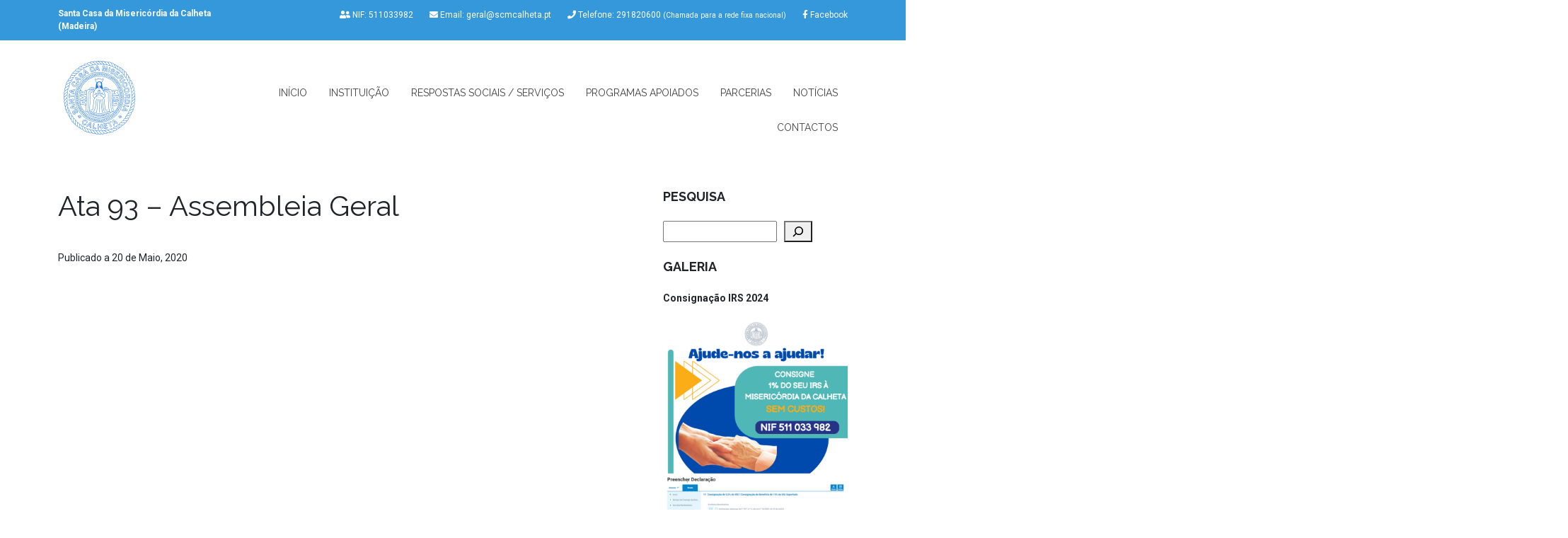

--- FILE ---
content_type: text/html; charset=UTF-8
request_url: https://scmcalheta.pt/documento/ata-93-assembleia-geral/
body_size: 13204
content:
<!doctype html>
<html lang="pt-PT">
<head>
	<meta charset="UTF-8" />
	<title>Santa Casa da Misericórdia da Calheta | Ata 93 - Assembleia Geral - Santa Casa da Misericórdia da Calheta</title>
	<meta name="author" content="Santa Casa da Misericórdia da Calheta">
	<meta name="viewport" content="width=device-width, initial-scale=1">
	<link rel="icon" type="image/png" sizes="32x32" href="https://scmcalheta.pt/wp-content/themes/scmcalheta/img/icons/favicon-32x32.png">
	<link rel="icon" type="image/png" sizes="96x96" href="https://scmcalheta.pt/wp-content/themes/scmcalheta/img/icons/favicon-96x96.png">
	<link rel="icon" type="image/png" sizes="16x16" href="https://scmcalheta.pt/wp-content/themes/scmcalheta/img/icons/favicon-16x16.png">
	<link rel="preconnect" href="https://fonts.gstatic.com">
	<link href="https://fonts.googleapis.com/css2?family=Raleway:wght@400;700&family=Roboto:wght@400;700&display=swap" rel="stylesheet">	
		<meta name='robots' content='index, follow, max-image-preview:large, max-snippet:-1, max-video-preview:-1' />
<script id="cookieyes" type="text/javascript" src="https://cdn-cookieyes.com/client_data/6661b15b24a9a639506538b5/script.js"></script>
	<!-- This site is optimized with the Yoast SEO plugin v26.7 - https://yoast.com/wordpress/plugins/seo/ -->
	<link rel="canonical" href="https://scmcalheta.pt/documento/ata-93-assembleia-geral/" />
	<meta property="og:locale" content="pt_PT" />
	<meta property="og:type" content="article" />
	<meta property="og:title" content="Ata 93 - Assembleia Geral - Santa Casa da Misericórdia da Calheta" />
	<meta property="og:url" content="https://scmcalheta.pt/documento/ata-93-assembleia-geral/" />
	<meta property="og:site_name" content="Santa Casa da Misericórdia da Calheta" />
	<meta property="article:publisher" content="https://www.facebook.com/santacasacalheta" />
	<meta property="article:modified_time" content="2023-04-03T16:11:48+00:00" />
	<meta name="twitter:card" content="summary_large_image" />
	<script type="application/ld+json" class="yoast-schema-graph">{"@context":"https://schema.org","@graph":[{"@type":"WebPage","@id":"https://scmcalheta.pt/documento/ata-93-assembleia-geral/","url":"https://scmcalheta.pt/documento/ata-93-assembleia-geral/","name":"Ata 93 - Assembleia Geral - Santa Casa da Misericórdia da Calheta","isPartOf":{"@id":"https://scmcalheta.pt/#website"},"datePublished":"2020-05-20T16:07:10+00:00","dateModified":"2023-04-03T16:11:48+00:00","breadcrumb":{"@id":"https://scmcalheta.pt/documento/ata-93-assembleia-geral/#breadcrumb"},"inLanguage":"pt-PT","potentialAction":[{"@type":"ReadAction","target":["https://scmcalheta.pt/documento/ata-93-assembleia-geral/"]}]},{"@type":"BreadcrumbList","@id":"https://scmcalheta.pt/documento/ata-93-assembleia-geral/#breadcrumb","itemListElement":[{"@type":"ListItem","position":1,"name":"Início","item":"https://scmcalheta.pt/"},{"@type":"ListItem","position":2,"name":"Documentos","item":"https://scmcalheta.pt/documento/"},{"@type":"ListItem","position":3,"name":"Ata 93 &#8211; Assembleia Geral"}]},{"@type":"WebSite","@id":"https://scmcalheta.pt/#website","url":"https://scmcalheta.pt/","name":"Santa Casa da Misericórdia da Calheta","description":"Instituição Particular de Solidariedade Social","potentialAction":[{"@type":"SearchAction","target":{"@type":"EntryPoint","urlTemplate":"https://scmcalheta.pt/?s={search_term_string}"},"query-input":{"@type":"PropertyValueSpecification","valueRequired":true,"valueName":"search_term_string"}}],"inLanguage":"pt-PT"}]}</script>
	<!-- / Yoast SEO plugin. -->


<link rel='dns-prefetch' href='//www.google.com' />
<link rel='dns-prefetch' href='//www.googletagmanager.com' />
<link rel="alternate" title="oEmbed (JSON)" type="application/json+oembed" href="https://scmcalheta.pt/wp-json/oembed/1.0/embed?url=https%3A%2F%2Fscmcalheta.pt%2Fdocumento%2Fata-93-assembleia-geral%2F" />
<link rel="alternate" title="oEmbed (XML)" type="text/xml+oembed" href="https://scmcalheta.pt/wp-json/oembed/1.0/embed?url=https%3A%2F%2Fscmcalheta.pt%2Fdocumento%2Fata-93-assembleia-geral%2F&#038;format=xml" />
<style id='wp-img-auto-sizes-contain-inline-css' type='text/css'>
img:is([sizes=auto i],[sizes^="auto," i]){contain-intrinsic-size:3000px 1500px}
/*# sourceURL=wp-img-auto-sizes-contain-inline-css */
</style>
<style id='wp-emoji-styles-inline-css' type='text/css'>

	img.wp-smiley, img.emoji {
		display: inline !important;
		border: none !important;
		box-shadow: none !important;
		height: 1em !important;
		width: 1em !important;
		margin: 0 0.07em !important;
		vertical-align: -0.1em !important;
		background: none !important;
		padding: 0 !important;
	}
/*# sourceURL=wp-emoji-styles-inline-css */
</style>
<style id='wp-block-library-inline-css' type='text/css'>
:root{--wp-block-synced-color:#7a00df;--wp-block-synced-color--rgb:122,0,223;--wp-bound-block-color:var(--wp-block-synced-color);--wp-editor-canvas-background:#ddd;--wp-admin-theme-color:#007cba;--wp-admin-theme-color--rgb:0,124,186;--wp-admin-theme-color-darker-10:#006ba1;--wp-admin-theme-color-darker-10--rgb:0,107,160.5;--wp-admin-theme-color-darker-20:#005a87;--wp-admin-theme-color-darker-20--rgb:0,90,135;--wp-admin-border-width-focus:2px}@media (min-resolution:192dpi){:root{--wp-admin-border-width-focus:1.5px}}.wp-element-button{cursor:pointer}:root .has-very-light-gray-background-color{background-color:#eee}:root .has-very-dark-gray-background-color{background-color:#313131}:root .has-very-light-gray-color{color:#eee}:root .has-very-dark-gray-color{color:#313131}:root .has-vivid-green-cyan-to-vivid-cyan-blue-gradient-background{background:linear-gradient(135deg,#00d084,#0693e3)}:root .has-purple-crush-gradient-background{background:linear-gradient(135deg,#34e2e4,#4721fb 50%,#ab1dfe)}:root .has-hazy-dawn-gradient-background{background:linear-gradient(135deg,#faaca8,#dad0ec)}:root .has-subdued-olive-gradient-background{background:linear-gradient(135deg,#fafae1,#67a671)}:root .has-atomic-cream-gradient-background{background:linear-gradient(135deg,#fdd79a,#004a59)}:root .has-nightshade-gradient-background{background:linear-gradient(135deg,#330968,#31cdcf)}:root .has-midnight-gradient-background{background:linear-gradient(135deg,#020381,#2874fc)}:root{--wp--preset--font-size--normal:16px;--wp--preset--font-size--huge:42px}.has-regular-font-size{font-size:1em}.has-larger-font-size{font-size:2.625em}.has-normal-font-size{font-size:var(--wp--preset--font-size--normal)}.has-huge-font-size{font-size:var(--wp--preset--font-size--huge)}.has-text-align-center{text-align:center}.has-text-align-left{text-align:left}.has-text-align-right{text-align:right}.has-fit-text{white-space:nowrap!important}#end-resizable-editor-section{display:none}.aligncenter{clear:both}.items-justified-left{justify-content:flex-start}.items-justified-center{justify-content:center}.items-justified-right{justify-content:flex-end}.items-justified-space-between{justify-content:space-between}.screen-reader-text{border:0;clip-path:inset(50%);height:1px;margin:-1px;overflow:hidden;padding:0;position:absolute;width:1px;word-wrap:normal!important}.screen-reader-text:focus{background-color:#ddd;clip-path:none;color:#444;display:block;font-size:1em;height:auto;left:5px;line-height:normal;padding:15px 23px 14px;text-decoration:none;top:5px;width:auto;z-index:100000}html :where(.has-border-color){border-style:solid}html :where([style*=border-top-color]){border-top-style:solid}html :where([style*=border-right-color]){border-right-style:solid}html :where([style*=border-bottom-color]){border-bottom-style:solid}html :where([style*=border-left-color]){border-left-style:solid}html :where([style*=border-width]){border-style:solid}html :where([style*=border-top-width]){border-top-style:solid}html :where([style*=border-right-width]){border-right-style:solid}html :where([style*=border-bottom-width]){border-bottom-style:solid}html :where([style*=border-left-width]){border-left-style:solid}html :where(img[class*=wp-image-]){height:auto;max-width:100%}:where(figure){margin:0 0 1em}html :where(.is-position-sticky){--wp-admin--admin-bar--position-offset:var(--wp-admin--admin-bar--height,0px)}@media screen and (max-width:600px){html :where(.is-position-sticky){--wp-admin--admin-bar--position-offset:0px}}

/*# sourceURL=wp-block-library-inline-css */
</style><style id='wp-block-heading-inline-css' type='text/css'>
h1:where(.wp-block-heading).has-background,h2:where(.wp-block-heading).has-background,h3:where(.wp-block-heading).has-background,h4:where(.wp-block-heading).has-background,h5:where(.wp-block-heading).has-background,h6:where(.wp-block-heading).has-background{padding:1.25em 2.375em}h1.has-text-align-left[style*=writing-mode]:where([style*=vertical-lr]),h1.has-text-align-right[style*=writing-mode]:where([style*=vertical-rl]),h2.has-text-align-left[style*=writing-mode]:where([style*=vertical-lr]),h2.has-text-align-right[style*=writing-mode]:where([style*=vertical-rl]),h3.has-text-align-left[style*=writing-mode]:where([style*=vertical-lr]),h3.has-text-align-right[style*=writing-mode]:where([style*=vertical-rl]),h4.has-text-align-left[style*=writing-mode]:where([style*=vertical-lr]),h4.has-text-align-right[style*=writing-mode]:where([style*=vertical-rl]),h5.has-text-align-left[style*=writing-mode]:where([style*=vertical-lr]),h5.has-text-align-right[style*=writing-mode]:where([style*=vertical-rl]),h6.has-text-align-left[style*=writing-mode]:where([style*=vertical-lr]),h6.has-text-align-right[style*=writing-mode]:where([style*=vertical-rl]){rotate:180deg}
/*# sourceURL=https://scmcalheta.pt/wp-includes/blocks/heading/style.min.css */
</style>
<style id='wp-block-image-inline-css' type='text/css'>
.wp-block-image>a,.wp-block-image>figure>a{display:inline-block}.wp-block-image img{box-sizing:border-box;height:auto;max-width:100%;vertical-align:bottom}@media not (prefers-reduced-motion){.wp-block-image img.hide{visibility:hidden}.wp-block-image img.show{animation:show-content-image .4s}}.wp-block-image[style*=border-radius] img,.wp-block-image[style*=border-radius]>a{border-radius:inherit}.wp-block-image.has-custom-border img{box-sizing:border-box}.wp-block-image.aligncenter{text-align:center}.wp-block-image.alignfull>a,.wp-block-image.alignwide>a{width:100%}.wp-block-image.alignfull img,.wp-block-image.alignwide img{height:auto;width:100%}.wp-block-image .aligncenter,.wp-block-image .alignleft,.wp-block-image .alignright,.wp-block-image.aligncenter,.wp-block-image.alignleft,.wp-block-image.alignright{display:table}.wp-block-image .aligncenter>figcaption,.wp-block-image .alignleft>figcaption,.wp-block-image .alignright>figcaption,.wp-block-image.aligncenter>figcaption,.wp-block-image.alignleft>figcaption,.wp-block-image.alignright>figcaption{caption-side:bottom;display:table-caption}.wp-block-image .alignleft{float:left;margin:.5em 1em .5em 0}.wp-block-image .alignright{float:right;margin:.5em 0 .5em 1em}.wp-block-image .aligncenter{margin-left:auto;margin-right:auto}.wp-block-image :where(figcaption){margin-bottom:1em;margin-top:.5em}.wp-block-image.is-style-circle-mask img{border-radius:9999px}@supports ((-webkit-mask-image:none) or (mask-image:none)) or (-webkit-mask-image:none){.wp-block-image.is-style-circle-mask img{border-radius:0;-webkit-mask-image:url('data:image/svg+xml;utf8,<svg viewBox="0 0 100 100" xmlns="http://www.w3.org/2000/svg"><circle cx="50" cy="50" r="50"/></svg>');mask-image:url('data:image/svg+xml;utf8,<svg viewBox="0 0 100 100" xmlns="http://www.w3.org/2000/svg"><circle cx="50" cy="50" r="50"/></svg>');mask-mode:alpha;-webkit-mask-position:center;mask-position:center;-webkit-mask-repeat:no-repeat;mask-repeat:no-repeat;-webkit-mask-size:contain;mask-size:contain}}:root :where(.wp-block-image.is-style-rounded img,.wp-block-image .is-style-rounded img){border-radius:9999px}.wp-block-image figure{margin:0}.wp-lightbox-container{display:flex;flex-direction:column;position:relative}.wp-lightbox-container img{cursor:zoom-in}.wp-lightbox-container img:hover+button{opacity:1}.wp-lightbox-container button{align-items:center;backdrop-filter:blur(16px) saturate(180%);background-color:#5a5a5a40;border:none;border-radius:4px;cursor:zoom-in;display:flex;height:20px;justify-content:center;opacity:0;padding:0;position:absolute;right:16px;text-align:center;top:16px;width:20px;z-index:100}@media not (prefers-reduced-motion){.wp-lightbox-container button{transition:opacity .2s ease}}.wp-lightbox-container button:focus-visible{outline:3px auto #5a5a5a40;outline:3px auto -webkit-focus-ring-color;outline-offset:3px}.wp-lightbox-container button:hover{cursor:pointer;opacity:1}.wp-lightbox-container button:focus{opacity:1}.wp-lightbox-container button:focus,.wp-lightbox-container button:hover,.wp-lightbox-container button:not(:hover):not(:active):not(.has-background){background-color:#5a5a5a40;border:none}.wp-lightbox-overlay{box-sizing:border-box;cursor:zoom-out;height:100vh;left:0;overflow:hidden;position:fixed;top:0;visibility:hidden;width:100%;z-index:100000}.wp-lightbox-overlay .close-button{align-items:center;cursor:pointer;display:flex;justify-content:center;min-height:40px;min-width:40px;padding:0;position:absolute;right:calc(env(safe-area-inset-right) + 16px);top:calc(env(safe-area-inset-top) + 16px);z-index:5000000}.wp-lightbox-overlay .close-button:focus,.wp-lightbox-overlay .close-button:hover,.wp-lightbox-overlay .close-button:not(:hover):not(:active):not(.has-background){background:none;border:none}.wp-lightbox-overlay .lightbox-image-container{height:var(--wp--lightbox-container-height);left:50%;overflow:hidden;position:absolute;top:50%;transform:translate(-50%,-50%);transform-origin:top left;width:var(--wp--lightbox-container-width);z-index:9999999999}.wp-lightbox-overlay .wp-block-image{align-items:center;box-sizing:border-box;display:flex;height:100%;justify-content:center;margin:0;position:relative;transform-origin:0 0;width:100%;z-index:3000000}.wp-lightbox-overlay .wp-block-image img{height:var(--wp--lightbox-image-height);min-height:var(--wp--lightbox-image-height);min-width:var(--wp--lightbox-image-width);width:var(--wp--lightbox-image-width)}.wp-lightbox-overlay .wp-block-image figcaption{display:none}.wp-lightbox-overlay button{background:none;border:none}.wp-lightbox-overlay .scrim{background-color:#fff;height:100%;opacity:.9;position:absolute;width:100%;z-index:2000000}.wp-lightbox-overlay.active{visibility:visible}@media not (prefers-reduced-motion){.wp-lightbox-overlay.active{animation:turn-on-visibility .25s both}.wp-lightbox-overlay.active img{animation:turn-on-visibility .35s both}.wp-lightbox-overlay.show-closing-animation:not(.active){animation:turn-off-visibility .35s both}.wp-lightbox-overlay.show-closing-animation:not(.active) img{animation:turn-off-visibility .25s both}.wp-lightbox-overlay.zoom.active{animation:none;opacity:1;visibility:visible}.wp-lightbox-overlay.zoom.active .lightbox-image-container{animation:lightbox-zoom-in .4s}.wp-lightbox-overlay.zoom.active .lightbox-image-container img{animation:none}.wp-lightbox-overlay.zoom.active .scrim{animation:turn-on-visibility .4s forwards}.wp-lightbox-overlay.zoom.show-closing-animation:not(.active){animation:none}.wp-lightbox-overlay.zoom.show-closing-animation:not(.active) .lightbox-image-container{animation:lightbox-zoom-out .4s}.wp-lightbox-overlay.zoom.show-closing-animation:not(.active) .lightbox-image-container img{animation:none}.wp-lightbox-overlay.zoom.show-closing-animation:not(.active) .scrim{animation:turn-off-visibility .4s forwards}}@keyframes show-content-image{0%{visibility:hidden}99%{visibility:hidden}to{visibility:visible}}@keyframes turn-on-visibility{0%{opacity:0}to{opacity:1}}@keyframes turn-off-visibility{0%{opacity:1;visibility:visible}99%{opacity:0;visibility:visible}to{opacity:0;visibility:hidden}}@keyframes lightbox-zoom-in{0%{transform:translate(calc((-100vw + var(--wp--lightbox-scrollbar-width))/2 + var(--wp--lightbox-initial-left-position)),calc(-50vh + var(--wp--lightbox-initial-top-position))) scale(var(--wp--lightbox-scale))}to{transform:translate(-50%,-50%) scale(1)}}@keyframes lightbox-zoom-out{0%{transform:translate(-50%,-50%) scale(1);visibility:visible}99%{visibility:visible}to{transform:translate(calc((-100vw + var(--wp--lightbox-scrollbar-width))/2 + var(--wp--lightbox-initial-left-position)),calc(-50vh + var(--wp--lightbox-initial-top-position))) scale(var(--wp--lightbox-scale));visibility:hidden}}
/*# sourceURL=https://scmcalheta.pt/wp-includes/blocks/image/style.min.css */
</style>
<style id='wp-block-search-inline-css' type='text/css'>
.wp-block-search__button{margin-left:10px;word-break:normal}.wp-block-search__button.has-icon{line-height:0}.wp-block-search__button svg{height:1.25em;min-height:24px;min-width:24px;width:1.25em;fill:currentColor;vertical-align:text-bottom}:where(.wp-block-search__button){border:1px solid #ccc;padding:6px 10px}.wp-block-search__inside-wrapper{display:flex;flex:auto;flex-wrap:nowrap;max-width:100%}.wp-block-search__label{width:100%}.wp-block-search.wp-block-search__button-only .wp-block-search__button{box-sizing:border-box;display:flex;flex-shrink:0;justify-content:center;margin-left:0;max-width:100%}.wp-block-search.wp-block-search__button-only .wp-block-search__inside-wrapper{min-width:0!important;transition-property:width}.wp-block-search.wp-block-search__button-only .wp-block-search__input{flex-basis:100%;transition-duration:.3s}.wp-block-search.wp-block-search__button-only.wp-block-search__searchfield-hidden,.wp-block-search.wp-block-search__button-only.wp-block-search__searchfield-hidden .wp-block-search__inside-wrapper{overflow:hidden}.wp-block-search.wp-block-search__button-only.wp-block-search__searchfield-hidden .wp-block-search__input{border-left-width:0!important;border-right-width:0!important;flex-basis:0;flex-grow:0;margin:0;min-width:0!important;padding-left:0!important;padding-right:0!important;width:0!important}:where(.wp-block-search__input){appearance:none;border:1px solid #949494;flex-grow:1;font-family:inherit;font-size:inherit;font-style:inherit;font-weight:inherit;letter-spacing:inherit;line-height:inherit;margin-left:0;margin-right:0;min-width:3rem;padding:8px;text-decoration:unset!important;text-transform:inherit}:where(.wp-block-search__button-inside .wp-block-search__inside-wrapper){background-color:#fff;border:1px solid #949494;box-sizing:border-box;padding:4px}:where(.wp-block-search__button-inside .wp-block-search__inside-wrapper) .wp-block-search__input{border:none;border-radius:0;padding:0 4px}:where(.wp-block-search__button-inside .wp-block-search__inside-wrapper) .wp-block-search__input:focus{outline:none}:where(.wp-block-search__button-inside .wp-block-search__inside-wrapper) :where(.wp-block-search__button){padding:4px 8px}.wp-block-search.aligncenter .wp-block-search__inside-wrapper{margin:auto}.wp-block[data-align=right] .wp-block-search.wp-block-search__button-only .wp-block-search__inside-wrapper{float:right}
/*# sourceURL=https://scmcalheta.pt/wp-includes/blocks/search/style.min.css */
</style>
<style id='wp-block-video-inline-css' type='text/css'>
.wp-block-video{box-sizing:border-box}.wp-block-video video{height:auto;vertical-align:middle;width:100%}@supports (position:sticky){.wp-block-video [poster]{object-fit:cover}}.wp-block-video.aligncenter{text-align:center}.wp-block-video :where(figcaption){margin-bottom:1em;margin-top:.5em}
/*# sourceURL=https://scmcalheta.pt/wp-includes/blocks/video/style.min.css */
</style>
<style id='wp-block-paragraph-inline-css' type='text/css'>
.is-small-text{font-size:.875em}.is-regular-text{font-size:1em}.is-large-text{font-size:2.25em}.is-larger-text{font-size:3em}.has-drop-cap:not(:focus):first-letter{float:left;font-size:8.4em;font-style:normal;font-weight:100;line-height:.68;margin:.05em .1em 0 0;text-transform:uppercase}body.rtl .has-drop-cap:not(:focus):first-letter{float:none;margin-left:.1em}p.has-drop-cap.has-background{overflow:hidden}:root :where(p.has-background){padding:1.25em 2.375em}:where(p.has-text-color:not(.has-link-color)) a{color:inherit}p.has-text-align-left[style*="writing-mode:vertical-lr"],p.has-text-align-right[style*="writing-mode:vertical-rl"]{rotate:180deg}
/*# sourceURL=https://scmcalheta.pt/wp-includes/blocks/paragraph/style.min.css */
</style>
<style id='global-styles-inline-css' type='text/css'>
:root{--wp--preset--aspect-ratio--square: 1;--wp--preset--aspect-ratio--4-3: 4/3;--wp--preset--aspect-ratio--3-4: 3/4;--wp--preset--aspect-ratio--3-2: 3/2;--wp--preset--aspect-ratio--2-3: 2/3;--wp--preset--aspect-ratio--16-9: 16/9;--wp--preset--aspect-ratio--9-16: 9/16;--wp--preset--color--black: #000000;--wp--preset--color--cyan-bluish-gray: #abb8c3;--wp--preset--color--white: #ffffff;--wp--preset--color--pale-pink: #f78da7;--wp--preset--color--vivid-red: #cf2e2e;--wp--preset--color--luminous-vivid-orange: #ff6900;--wp--preset--color--luminous-vivid-amber: #fcb900;--wp--preset--color--light-green-cyan: #7bdcb5;--wp--preset--color--vivid-green-cyan: #00d084;--wp--preset--color--pale-cyan-blue: #8ed1fc;--wp--preset--color--vivid-cyan-blue: #0693e3;--wp--preset--color--vivid-purple: #9b51e0;--wp--preset--gradient--vivid-cyan-blue-to-vivid-purple: linear-gradient(135deg,rgb(6,147,227) 0%,rgb(155,81,224) 100%);--wp--preset--gradient--light-green-cyan-to-vivid-green-cyan: linear-gradient(135deg,rgb(122,220,180) 0%,rgb(0,208,130) 100%);--wp--preset--gradient--luminous-vivid-amber-to-luminous-vivid-orange: linear-gradient(135deg,rgb(252,185,0) 0%,rgb(255,105,0) 100%);--wp--preset--gradient--luminous-vivid-orange-to-vivid-red: linear-gradient(135deg,rgb(255,105,0) 0%,rgb(207,46,46) 100%);--wp--preset--gradient--very-light-gray-to-cyan-bluish-gray: linear-gradient(135deg,rgb(238,238,238) 0%,rgb(169,184,195) 100%);--wp--preset--gradient--cool-to-warm-spectrum: linear-gradient(135deg,rgb(74,234,220) 0%,rgb(151,120,209) 20%,rgb(207,42,186) 40%,rgb(238,44,130) 60%,rgb(251,105,98) 80%,rgb(254,248,76) 100%);--wp--preset--gradient--blush-light-purple: linear-gradient(135deg,rgb(255,206,236) 0%,rgb(152,150,240) 100%);--wp--preset--gradient--blush-bordeaux: linear-gradient(135deg,rgb(254,205,165) 0%,rgb(254,45,45) 50%,rgb(107,0,62) 100%);--wp--preset--gradient--luminous-dusk: linear-gradient(135deg,rgb(255,203,112) 0%,rgb(199,81,192) 50%,rgb(65,88,208) 100%);--wp--preset--gradient--pale-ocean: linear-gradient(135deg,rgb(255,245,203) 0%,rgb(182,227,212) 50%,rgb(51,167,181) 100%);--wp--preset--gradient--electric-grass: linear-gradient(135deg,rgb(202,248,128) 0%,rgb(113,206,126) 100%);--wp--preset--gradient--midnight: linear-gradient(135deg,rgb(2,3,129) 0%,rgb(40,116,252) 100%);--wp--preset--font-size--small: 13px;--wp--preset--font-size--medium: 20px;--wp--preset--font-size--large: 36px;--wp--preset--font-size--x-large: 42px;--wp--preset--spacing--20: 0.44rem;--wp--preset--spacing--30: 0.67rem;--wp--preset--spacing--40: 1rem;--wp--preset--spacing--50: 1.5rem;--wp--preset--spacing--60: 2.25rem;--wp--preset--spacing--70: 3.38rem;--wp--preset--spacing--80: 5.06rem;--wp--preset--shadow--natural: 6px 6px 9px rgba(0, 0, 0, 0.2);--wp--preset--shadow--deep: 12px 12px 50px rgba(0, 0, 0, 0.4);--wp--preset--shadow--sharp: 6px 6px 0px rgba(0, 0, 0, 0.2);--wp--preset--shadow--outlined: 6px 6px 0px -3px rgb(255, 255, 255), 6px 6px rgb(0, 0, 0);--wp--preset--shadow--crisp: 6px 6px 0px rgb(0, 0, 0);}:where(.is-layout-flex){gap: 0.5em;}:where(.is-layout-grid){gap: 0.5em;}body .is-layout-flex{display: flex;}.is-layout-flex{flex-wrap: wrap;align-items: center;}.is-layout-flex > :is(*, div){margin: 0;}body .is-layout-grid{display: grid;}.is-layout-grid > :is(*, div){margin: 0;}:where(.wp-block-columns.is-layout-flex){gap: 2em;}:where(.wp-block-columns.is-layout-grid){gap: 2em;}:where(.wp-block-post-template.is-layout-flex){gap: 1.25em;}:where(.wp-block-post-template.is-layout-grid){gap: 1.25em;}.has-black-color{color: var(--wp--preset--color--black) !important;}.has-cyan-bluish-gray-color{color: var(--wp--preset--color--cyan-bluish-gray) !important;}.has-white-color{color: var(--wp--preset--color--white) !important;}.has-pale-pink-color{color: var(--wp--preset--color--pale-pink) !important;}.has-vivid-red-color{color: var(--wp--preset--color--vivid-red) !important;}.has-luminous-vivid-orange-color{color: var(--wp--preset--color--luminous-vivid-orange) !important;}.has-luminous-vivid-amber-color{color: var(--wp--preset--color--luminous-vivid-amber) !important;}.has-light-green-cyan-color{color: var(--wp--preset--color--light-green-cyan) !important;}.has-vivid-green-cyan-color{color: var(--wp--preset--color--vivid-green-cyan) !important;}.has-pale-cyan-blue-color{color: var(--wp--preset--color--pale-cyan-blue) !important;}.has-vivid-cyan-blue-color{color: var(--wp--preset--color--vivid-cyan-blue) !important;}.has-vivid-purple-color{color: var(--wp--preset--color--vivid-purple) !important;}.has-black-background-color{background-color: var(--wp--preset--color--black) !important;}.has-cyan-bluish-gray-background-color{background-color: var(--wp--preset--color--cyan-bluish-gray) !important;}.has-white-background-color{background-color: var(--wp--preset--color--white) !important;}.has-pale-pink-background-color{background-color: var(--wp--preset--color--pale-pink) !important;}.has-vivid-red-background-color{background-color: var(--wp--preset--color--vivid-red) !important;}.has-luminous-vivid-orange-background-color{background-color: var(--wp--preset--color--luminous-vivid-orange) !important;}.has-luminous-vivid-amber-background-color{background-color: var(--wp--preset--color--luminous-vivid-amber) !important;}.has-light-green-cyan-background-color{background-color: var(--wp--preset--color--light-green-cyan) !important;}.has-vivid-green-cyan-background-color{background-color: var(--wp--preset--color--vivid-green-cyan) !important;}.has-pale-cyan-blue-background-color{background-color: var(--wp--preset--color--pale-cyan-blue) !important;}.has-vivid-cyan-blue-background-color{background-color: var(--wp--preset--color--vivid-cyan-blue) !important;}.has-vivid-purple-background-color{background-color: var(--wp--preset--color--vivid-purple) !important;}.has-black-border-color{border-color: var(--wp--preset--color--black) !important;}.has-cyan-bluish-gray-border-color{border-color: var(--wp--preset--color--cyan-bluish-gray) !important;}.has-white-border-color{border-color: var(--wp--preset--color--white) !important;}.has-pale-pink-border-color{border-color: var(--wp--preset--color--pale-pink) !important;}.has-vivid-red-border-color{border-color: var(--wp--preset--color--vivid-red) !important;}.has-luminous-vivid-orange-border-color{border-color: var(--wp--preset--color--luminous-vivid-orange) !important;}.has-luminous-vivid-amber-border-color{border-color: var(--wp--preset--color--luminous-vivid-amber) !important;}.has-light-green-cyan-border-color{border-color: var(--wp--preset--color--light-green-cyan) !important;}.has-vivid-green-cyan-border-color{border-color: var(--wp--preset--color--vivid-green-cyan) !important;}.has-pale-cyan-blue-border-color{border-color: var(--wp--preset--color--pale-cyan-blue) !important;}.has-vivid-cyan-blue-border-color{border-color: var(--wp--preset--color--vivid-cyan-blue) !important;}.has-vivid-purple-border-color{border-color: var(--wp--preset--color--vivid-purple) !important;}.has-vivid-cyan-blue-to-vivid-purple-gradient-background{background: var(--wp--preset--gradient--vivid-cyan-blue-to-vivid-purple) !important;}.has-light-green-cyan-to-vivid-green-cyan-gradient-background{background: var(--wp--preset--gradient--light-green-cyan-to-vivid-green-cyan) !important;}.has-luminous-vivid-amber-to-luminous-vivid-orange-gradient-background{background: var(--wp--preset--gradient--luminous-vivid-amber-to-luminous-vivid-orange) !important;}.has-luminous-vivid-orange-to-vivid-red-gradient-background{background: var(--wp--preset--gradient--luminous-vivid-orange-to-vivid-red) !important;}.has-very-light-gray-to-cyan-bluish-gray-gradient-background{background: var(--wp--preset--gradient--very-light-gray-to-cyan-bluish-gray) !important;}.has-cool-to-warm-spectrum-gradient-background{background: var(--wp--preset--gradient--cool-to-warm-spectrum) !important;}.has-blush-light-purple-gradient-background{background: var(--wp--preset--gradient--blush-light-purple) !important;}.has-blush-bordeaux-gradient-background{background: var(--wp--preset--gradient--blush-bordeaux) !important;}.has-luminous-dusk-gradient-background{background: var(--wp--preset--gradient--luminous-dusk) !important;}.has-pale-ocean-gradient-background{background: var(--wp--preset--gradient--pale-ocean) !important;}.has-electric-grass-gradient-background{background: var(--wp--preset--gradient--electric-grass) !important;}.has-midnight-gradient-background{background: var(--wp--preset--gradient--midnight) !important;}.has-small-font-size{font-size: var(--wp--preset--font-size--small) !important;}.has-medium-font-size{font-size: var(--wp--preset--font-size--medium) !important;}.has-large-font-size{font-size: var(--wp--preset--font-size--large) !important;}.has-x-large-font-size{font-size: var(--wp--preset--font-size--x-large) !important;}
/*# sourceURL=global-styles-inline-css */
</style>

<style id='classic-theme-styles-inline-css' type='text/css'>
/*! This file is auto-generated */
.wp-block-button__link{color:#fff;background-color:#32373c;border-radius:9999px;box-shadow:none;text-decoration:none;padding:calc(.667em + 2px) calc(1.333em + 2px);font-size:1.125em}.wp-block-file__button{background:#32373c;color:#fff;text-decoration:none}
/*# sourceURL=/wp-includes/css/classic-themes.min.css */
</style>
<link rel='stylesheet' id='bootstrap-css' href='https://scmcalheta.pt/wp-content/themes/scmcalheta/lib/bootstrap/bootstrap.min.css?ver=6.9' type='text/css' media='all' />
<link rel='stylesheet' id='fontawesome-css' href='https://scmcalheta.pt/wp-content/themes/scmcalheta/lib/fontawesome/css/all.min.css?ver=6.9' type='text/css' media='all' />
<link rel='stylesheet' id='wpxnunes-css' href='https://scmcalheta.pt/wp-content/themes/scmcalheta/style.css?ver=1.2.7' type='text/css' media='all' />
<link rel='stylesheet' id='fancybox-css' href='https://scmcalheta.pt/wp-content/themes/scmcalheta/lib/fancybox/jquery.fancybox.min.css?ver=3' type='text/css' media='all' />
<link rel='stylesheet' id='owl-css' href='https://scmcalheta.pt/wp-content/themes/scmcalheta/lib/owl-carousel/owl.carousel.min.css?ver=3' type='text/css' media='all' />
<link rel='stylesheet' id='owl-theme-css' href='https://scmcalheta.pt/wp-content/themes/scmcalheta/lib/owl-carousel/owl.theme.default.min.css?ver=3' type='text/css' media='all' />
<script type="text/javascript" src="https://scmcalheta.pt/wp-includes/js/jquery/jquery.min.js?ver=3.7.1" id="jquery-core-js"></script>
<script type="text/javascript" src="https://scmcalheta.pt/wp-includes/js/jquery/jquery-migrate.min.js?ver=3.4.1" id="jquery-migrate-js"></script>
<script type="text/javascript" src="https://www.googletagmanager.com/gtag/js?id=G-WM86WQXVYM&amp;ver=6.9" id="googleanalytics-js"></script>
<link rel="https://api.w.org/" href="https://scmcalheta.pt/wp-json/" /><link rel="alternate" title="JSON" type="application/json" href="https://scmcalheta.pt/wp-json/wp/v2/documento/2605" /><link rel="EditURI" type="application/rsd+xml" title="RSD" href="https://scmcalheta.pt/xmlrpc.php?rsd" />

<link rel='shortlink' href='https://scmcalheta.pt/?p=2605' />
<style>.login .g-recaptcha { transform: scale(0.90); transform-origin: 0 0; clear: both; } .g-recaptcha { margin: 0.8em 0; } .clef-login-container { z-index: 1; } .login form { padding-bottom: 26px; }</style>	<!--[if lt IE 9]>
		<script src="//cdnjs.cloudflare.com/ajax/libs/respond.js/1.4.2/respond.js"></script>
	<![endif]-->
</head>
<body class="wp-singular documento-template-default single single-documento postid-2605 wp-theme-scmcalheta">
	<div id="top" class="header-top">
    <div class="container">
        <div class="row">
            <div class="col-sm-12 col-lg-3">
                <div class="top-social">
					 <ul class="list-unstyled">
						<li><a href="https://scmcalheta.pt" target="_new"><strong>Santa Casa da Misericórdia da Calheta (Madeira)</strong></a></li>
					 </ul>
                </div>
            </div>
            <div class="col-sm-12 col-lg-9">
                <div class="call-to-action">
                    <nav>
                        <ul class="list-unstyled">
                            <li><span><i class="fas fa-user-friends"></i></i> NIF: 511033982</span></li>
                            <li><a href="/cdn-cgi/l/email-protection#31565443505d7142525c52505d595445501f4145"><i class="fa fa-envelope" aria-hidden="true"></i> Email: <span class="__cf_email__" data-cfemail="77101205161b3704141a14161b1f120316590703">[email&#160;protected]</span></a></li>
                            <li><a href="tel:291820600"><i class="fa fa-phone" aria-hidden="true"></i> Telefone: 291820600 <small>(Chamada para a rede fixa nacional)</small></a></li>
							<li><a href="https://www.facebook.com/santacasacalheta" target="_new"><i class="fab fa-facebook-f"></i> Facebook</a></li>
						</ul>
                    </nav>
                </div>
            </div>
        </div>
    </div>
</div>
	<div class="main-menu-area" id="sticker">
    <div class="container">
        <div class="row">
            <div class="col-lg-2">
                <div class="logo">
                    <a href="https://scmcalheta.pt">
                        <img src="https://scmcalheta.pt/wp-content/themes/scmcalheta/img/logo-scmcalheta.jpg" alt="Santa Casa da Misericórdia da Calheta">
                    </a>
                </div>
            </div>
            <div class="col-lg-10">
                <div class="mobile-trigger-wrapper">
                    <a href="#top" class="main-menu-mobile-trigger mb-4" data-action="show"><i class="fas fa-bars fa-2x"></i></a>
                </div>
                <div class="main-menu">
                    <nav>
                        <ul id="menu-main-nav" class=""><li id="menu-item-10" class="menu-item menu-item-type-post_type menu-item-object-page menu-item-home menu-item-10"><a href="https://scmcalheta.pt/">INÍCIO</a></li>
<li id="menu-item-3843" class="menu-item menu-item-type-custom menu-item-object-custom menu-item-has-children menu-item-3843"><a href="#">Instituição</a>
<ul class="sub-menu">
	<li id="menu-item-25" class="menu-item menu-item-type-post_type menu-item-object-page menu-item-25"><a href="https://scmcalheta.pt/instituicao/historia/">História</a></li>
	<li id="menu-item-136" class="menu-item menu-item-type-post_type menu-item-object-page menu-item-136"><a href="https://scmcalheta.pt/instituicao/missao-visao-e-valores/">Missão, Visão e Valores</a></li>
	<li id="menu-item-138" class="menu-item menu-item-type-post_type menu-item-object-page menu-item-138"><a href="https://scmcalheta.pt/instituicao/orgaos-sociais/">Órgãos Sociais</a></li>
	<li id="menu-item-135" class="menu-item menu-item-type-post_type menu-item-object-page menu-item-135"><a href="https://scmcalheta.pt/instituicao/irmandade/">Irmandade</a></li>
	<li id="menu-item-3610" class="menu-item menu-item-type-post_type menu-item-object-page menu-item-3610"><a href="https://scmcalheta.pt/canal-de-denuncias/">Canal de Denúncias</a></li>
	<li id="menu-item-431" class="menu-item menu-item-type-post_type menu-item-object-page menu-item-431"><a href="https://scmcalheta.pt/instituicao/patrimonio/">Património</a></li>
	<li id="menu-item-140" class="menu-item menu-item-type-post_type menu-item-object-page menu-item-140"><a href="https://scmcalheta.pt/instituicao/politica-de-qualidade/">Política de Qualidade</a></li>
	<li id="menu-item-141" class="menu-item menu-item-type-post_type menu-item-object-page menu-item-141"><a href="https://scmcalheta.pt/instituicao/recrutamento/">Recrutamento</a></li>
	<li id="menu-item-144" class="menu-item menu-item-type-post_type menu-item-object-page menu-item-144"><a href="https://scmcalheta.pt/instituicao/voluntariado/">Voluntariado “Sou Solidário”</a></li>
	<li id="menu-item-134" class="menu-item menu-item-type-post_type menu-item-object-page menu-item-134"><a href="https://scmcalheta.pt/instituicao/documentos/">Documentos</a></li>
	<li id="menu-item-137" class="menu-item menu-item-type-post_type menu-item-object-page menu-item-137"><a href="https://scmcalheta.pt/instituicao/organograma/">Organograma</a></li>
	<li id="menu-item-142" class="menu-item menu-item-type-post_type menu-item-object-page menu-item-142"><a href="https://scmcalheta.pt/instituicao/santa-casa-em-numeros/">Santa Casa em números</a></li>
	<li id="menu-item-143" class="menu-item menu-item-type-post_type menu-item-object-page menu-item-143"><a href="https://scmcalheta.pt/instituicao/testemunhos/">Testemunhos</a></li>
	<li id="menu-item-139" class="menu-item menu-item-type-post_type menu-item-object-page menu-item-139"><a href="https://scmcalheta.pt/instituicao/perguntas-frequentes/">Perguntas frequentes</a></li>
	<li id="menu-item-461" class="menu-item menu-item-type-post_type menu-item-object-page menu-item-461"><a href="https://scmcalheta.pt/instituicao/galeria-de-fotos/">Galeria de Fotos</a></li>
</ul>
</li>
<li id="menu-item-3844" class="menu-item menu-item-type-custom menu-item-object-custom menu-item-has-children menu-item-3844"><a href="#">Respostas sociais / Serviços</a>
<ul class="sub-menu">
	<li id="menu-item-148" class="menu-item menu-item-type-post_type menu-item-object-page menu-item-148"><a href="https://scmcalheta.pt/respostas-sociais-servicos/erpi-nossa-senhora-da-conceicao/">ERPI Nossa Senhora da Conceição</a></li>
	<li id="menu-item-149" class="menu-item menu-item-type-post_type menu-item-object-page menu-item-149"><a href="https://scmcalheta.pt/respostas-sociais-servicos/erpi-nossa-senhora-da-estrela/">ERPI Nossa Senhora da Estrela</a></li>
	<li id="menu-item-146" class="menu-item menu-item-type-post_type menu-item-object-page menu-item-146"><a href="https://scmcalheta.pt/respostas-sociais-servicos/centro-de-convivio/">Centro de Convívio</a></li>
	<li id="menu-item-147" class="menu-item menu-item-type-post_type menu-item-object-page menu-item-147"><a href="https://scmcalheta.pt/respostas-sociais-servicos/centro-social-do-pinheiro/">Centro Social do Pinheiro</a></li>
	<li id="menu-item-152" class="menu-item menu-item-type-post_type menu-item-object-page menu-item-152"><a href="https://scmcalheta.pt/respostas-sociais-servicos/servico-de-apoio-domiciliario/">Serviço de Apoio Domíciliário</a></li>
	<li id="menu-item-151" class="menu-item menu-item-type-post_type menu-item-object-page menu-item-151"><a href="https://scmcalheta.pt/respostas-sociais-servicos/sad-refeicoes-ao-domicilio/">SAD Refeições (Refeições ao Domicílio)</a></li>
	<li id="menu-item-154" class="menu-item menu-item-type-post_type menu-item-object-page menu-item-154"><a href="https://scmcalheta.pt/respostas-sociais-servicos/servico-de-lavandaria/">Serviço de Lavandaria Social</a></li>
	<li id="menu-item-155" class="menu-item menu-item-type-post_type menu-item-object-page menu-item-155"><a href="https://scmcalheta.pt/respostas-sociais-servicos/uaid/">UAID/REDE</a></li>
	<li id="menu-item-153" class="menu-item menu-item-type-post_type menu-item-object-page menu-item-153"><a href="https://scmcalheta.pt/respostas-sociais-servicos/servico-de-medicina-fisica-e-reabilitacao/">Serviço de Medicina Física e Reabilitação</a></li>
	<li id="menu-item-150" class="menu-item menu-item-type-post_type menu-item-object-page menu-item-150"><a href="https://scmcalheta.pt/respostas-sociais-servicos/loja-solidaria/">Loja Solidária</a></li>
</ul>
</li>
<li id="menu-item-3845" class="menu-item menu-item-type-custom menu-item-object-custom menu-item-has-children menu-item-3845"><a href="#">Programas apoiados</a>
<ul class="sub-menu">
	<li id="menu-item-133" class="menu-item menu-item-type-post_type menu-item-object-page menu-item-133"><a href="https://scmcalheta.pt/programas-apoiados/feder/">FEDER</a></li>
	<li id="menu-item-132" class="menu-item menu-item-type-post_type menu-item-object-page menu-item-132"><a href="https://scmcalheta.pt/programas-apoiados/pea/">PEA – Programa de Emergência Alimentar</a></li>
	<li id="menu-item-131" class="menu-item menu-item-type-post_type menu-item-object-page menu-item-131"><a href="https://scmcalheta.pt/programas-apoiados/poapmc/">POAPMC</a></li>
	<li id="menu-item-129" class="menu-item menu-item-type-post_type menu-item-object-page menu-item-129"><a href="https://scmcalheta.pt/programas-apoiados/cuidador/">FSE (Fundo Social Europeu)</a></li>
	<li id="menu-item-1787" class="menu-item menu-item-type-post_type menu-item-object-page menu-item-1787"><a href="https://scmcalheta.pt/proages/">PROAGES 2024</a></li>
	<li id="menu-item-3995" class="menu-item menu-item-type-post_type menu-item-object-page menu-item-3995"><a href="https://scmcalheta.pt/proages-2025/">PROAGES 2025</a></li>
</ul>
</li>
<li id="menu-item-3219" class="menu-item menu-item-type-post_type menu-item-object-page menu-item-3219"><a href="https://scmcalheta.pt/parcerias/">Parcerias</a></li>
<li id="menu-item-9" class="menu-item menu-item-type-post_type menu-item-object-page current_page_parent menu-item-has-children menu-item-9"><a href="https://scmcalheta.pt/noticias/">Notícias</a>
<ul class="sub-menu">
	<li id="menu-item-414" class="menu-item menu-item-type-post_type menu-item-object-page menu-item-414"><a href="https://scmcalheta.pt/noticias/bol-inf-horizonte/">Bol. Inf. Horizonte</a></li>
</ul>
</li>
<li id="menu-item-19" class="menu-item menu-item-type-post_type menu-item-object-page menu-item-19"><a href="https://scmcalheta.pt/contactos/">Contactos</a></li>
</ul>                    </nav>
                </div>
                <div class="main-menu-mobile" style="display: none;">
                    <div class="mobile-trigger-wrapper-close">
                        <a href="#" class="main-menu-mobile-trigger" data-action="close" aria-label="Toggle navigation"><i class="fas fa-times fa-2x"></i></a>
                    </div>
                    <nav>
                        <ul id="menu-main-nav-1" class=""><li class="menu-item menu-item-type-post_type menu-item-object-page menu-item-home menu-item-10"><a href="https://scmcalheta.pt/">INÍCIO</a></li>
<li class="menu-item menu-item-type-custom menu-item-object-custom menu-item-has-children menu-item-3843"><a href="#">Instituição</a>
<ul class="sub-menu">
	<li class="menu-item menu-item-type-post_type menu-item-object-page menu-item-25"><a href="https://scmcalheta.pt/instituicao/historia/">História</a></li>
	<li class="menu-item menu-item-type-post_type menu-item-object-page menu-item-136"><a href="https://scmcalheta.pt/instituicao/missao-visao-e-valores/">Missão, Visão e Valores</a></li>
	<li class="menu-item menu-item-type-post_type menu-item-object-page menu-item-138"><a href="https://scmcalheta.pt/instituicao/orgaos-sociais/">Órgãos Sociais</a></li>
	<li class="menu-item menu-item-type-post_type menu-item-object-page menu-item-135"><a href="https://scmcalheta.pt/instituicao/irmandade/">Irmandade</a></li>
	<li class="menu-item menu-item-type-post_type menu-item-object-page menu-item-3610"><a href="https://scmcalheta.pt/canal-de-denuncias/">Canal de Denúncias</a></li>
	<li class="menu-item menu-item-type-post_type menu-item-object-page menu-item-431"><a href="https://scmcalheta.pt/instituicao/patrimonio/">Património</a></li>
	<li class="menu-item menu-item-type-post_type menu-item-object-page menu-item-140"><a href="https://scmcalheta.pt/instituicao/politica-de-qualidade/">Política de Qualidade</a></li>
	<li class="menu-item menu-item-type-post_type menu-item-object-page menu-item-141"><a href="https://scmcalheta.pt/instituicao/recrutamento/">Recrutamento</a></li>
	<li class="menu-item menu-item-type-post_type menu-item-object-page menu-item-144"><a href="https://scmcalheta.pt/instituicao/voluntariado/">Voluntariado “Sou Solidário”</a></li>
	<li class="menu-item menu-item-type-post_type menu-item-object-page menu-item-134"><a href="https://scmcalheta.pt/instituicao/documentos/">Documentos</a></li>
	<li class="menu-item menu-item-type-post_type menu-item-object-page menu-item-137"><a href="https://scmcalheta.pt/instituicao/organograma/">Organograma</a></li>
	<li class="menu-item menu-item-type-post_type menu-item-object-page menu-item-142"><a href="https://scmcalheta.pt/instituicao/santa-casa-em-numeros/">Santa Casa em números</a></li>
	<li class="menu-item menu-item-type-post_type menu-item-object-page menu-item-143"><a href="https://scmcalheta.pt/instituicao/testemunhos/">Testemunhos</a></li>
	<li class="menu-item menu-item-type-post_type menu-item-object-page menu-item-139"><a href="https://scmcalheta.pt/instituicao/perguntas-frequentes/">Perguntas frequentes</a></li>
	<li class="menu-item menu-item-type-post_type menu-item-object-page menu-item-461"><a href="https://scmcalheta.pt/instituicao/galeria-de-fotos/">Galeria de Fotos</a></li>
</ul>
</li>
<li class="menu-item menu-item-type-custom menu-item-object-custom menu-item-has-children menu-item-3844"><a href="#">Respostas sociais / Serviços</a>
<ul class="sub-menu">
	<li class="menu-item menu-item-type-post_type menu-item-object-page menu-item-148"><a href="https://scmcalheta.pt/respostas-sociais-servicos/erpi-nossa-senhora-da-conceicao/">ERPI Nossa Senhora da Conceição</a></li>
	<li class="menu-item menu-item-type-post_type menu-item-object-page menu-item-149"><a href="https://scmcalheta.pt/respostas-sociais-servicos/erpi-nossa-senhora-da-estrela/">ERPI Nossa Senhora da Estrela</a></li>
	<li class="menu-item menu-item-type-post_type menu-item-object-page menu-item-146"><a href="https://scmcalheta.pt/respostas-sociais-servicos/centro-de-convivio/">Centro de Convívio</a></li>
	<li class="menu-item menu-item-type-post_type menu-item-object-page menu-item-147"><a href="https://scmcalheta.pt/respostas-sociais-servicos/centro-social-do-pinheiro/">Centro Social do Pinheiro</a></li>
	<li class="menu-item menu-item-type-post_type menu-item-object-page menu-item-152"><a href="https://scmcalheta.pt/respostas-sociais-servicos/servico-de-apoio-domiciliario/">Serviço de Apoio Domíciliário</a></li>
	<li class="menu-item menu-item-type-post_type menu-item-object-page menu-item-151"><a href="https://scmcalheta.pt/respostas-sociais-servicos/sad-refeicoes-ao-domicilio/">SAD Refeições (Refeições ao Domicílio)</a></li>
	<li class="menu-item menu-item-type-post_type menu-item-object-page menu-item-154"><a href="https://scmcalheta.pt/respostas-sociais-servicos/servico-de-lavandaria/">Serviço de Lavandaria Social</a></li>
	<li class="menu-item menu-item-type-post_type menu-item-object-page menu-item-155"><a href="https://scmcalheta.pt/respostas-sociais-servicos/uaid/">UAID/REDE</a></li>
	<li class="menu-item menu-item-type-post_type menu-item-object-page menu-item-153"><a href="https://scmcalheta.pt/respostas-sociais-servicos/servico-de-medicina-fisica-e-reabilitacao/">Serviço de Medicina Física e Reabilitação</a></li>
	<li class="menu-item menu-item-type-post_type menu-item-object-page menu-item-150"><a href="https://scmcalheta.pt/respostas-sociais-servicos/loja-solidaria/">Loja Solidária</a></li>
</ul>
</li>
<li class="menu-item menu-item-type-custom menu-item-object-custom menu-item-has-children menu-item-3845"><a href="#">Programas apoiados</a>
<ul class="sub-menu">
	<li class="menu-item menu-item-type-post_type menu-item-object-page menu-item-133"><a href="https://scmcalheta.pt/programas-apoiados/feder/">FEDER</a></li>
	<li class="menu-item menu-item-type-post_type menu-item-object-page menu-item-132"><a href="https://scmcalheta.pt/programas-apoiados/pea/">PEA – Programa de Emergência Alimentar</a></li>
	<li class="menu-item menu-item-type-post_type menu-item-object-page menu-item-131"><a href="https://scmcalheta.pt/programas-apoiados/poapmc/">POAPMC</a></li>
	<li class="menu-item menu-item-type-post_type menu-item-object-page menu-item-129"><a href="https://scmcalheta.pt/programas-apoiados/cuidador/">FSE (Fundo Social Europeu)</a></li>
	<li class="menu-item menu-item-type-post_type menu-item-object-page menu-item-1787"><a href="https://scmcalheta.pt/proages/">PROAGES 2024</a></li>
	<li class="menu-item menu-item-type-post_type menu-item-object-page menu-item-3995"><a href="https://scmcalheta.pt/proages-2025/">PROAGES 2025</a></li>
</ul>
</li>
<li class="menu-item menu-item-type-post_type menu-item-object-page menu-item-3219"><a href="https://scmcalheta.pt/parcerias/">Parcerias</a></li>
<li class="menu-item menu-item-type-post_type menu-item-object-page current_page_parent menu-item-has-children menu-item-9"><a href="https://scmcalheta.pt/noticias/">Notícias</a>
<ul class="sub-menu">
	<li class="menu-item menu-item-type-post_type menu-item-object-page menu-item-414"><a href="https://scmcalheta.pt/noticias/bol-inf-horizonte/">Bol. Inf. Horizonte</a></li>
</ul>
</li>
<li class="menu-item menu-item-type-post_type menu-item-object-page menu-item-19"><a href="https://scmcalheta.pt/contactos/">Contactos</a></li>
</ul>                    </nav>
                </div>
            </div>
        </div>
    </div>
</div>
<section class="content-area mt-5 mb-5">
    <div class="container">
        <div class="row">
            <div class="col-lg-9 col-12 content">
			
                
                  

                <h1 class="page-title pb-4">Ata 93 &#8211; Assembleia Geral</h1>
				<p>Publicado a 20 de Maio, 2020</p>
				
				
                
                  

                
                   
                
            </div>
            <aside class="sidebar col-lg-3 col-12 ">
            
        <div id="block-5" class="widget-container widget_block col-lg-12 mb-4">
<h3 class="wp-block-heading">Pesquisa</h3>
</div><div id="block-2" class="widget-container widget_block widget_search col-lg-12 mb-4"><form role="search" method="get" action="https://scmcalheta.pt/" class="wp-block-search__button-inside wp-block-search__icon-button wp-block-search"    ><label class="wp-block-search__label screen-reader-text" for="wp-block-search__input-1" >Pesquisar</label><div class="wp-block-search__inside-wrapper" ><input class="wp-block-search__input" id="wp-block-search__input-1" placeholder="" value="" type="search" name="s" required /><button aria-label="Pesquisar" class="wp-block-search__button has-icon wp-element-button" type="submit" ><svg class="search-icon" viewBox="0 0 24 24" width="24" height="24">
					<path d="M13 5c-3.3 0-6 2.7-6 6 0 1.4.5 2.7 1.3 3.7l-3.8 3.8 1.1 1.1 3.8-3.8c1 .8 2.3 1.3 3.7 1.3 3.3 0 6-2.7 6-6S16.3 5 13 5zm0 10.5c-2.5 0-4.5-2-4.5-4.5s2-4.5 4.5-4.5 4.5 2 4.5 4.5-2 4.5-4.5 4.5z"></path>
				</svg></button></div></form></div><div id="block-3" class="widget-container widget_block col-lg-12 mb-4">
<h3 class="wp-block-heading">Galeria</h3>
</div><div id="block-4" class="widget-container widget_block widget_text col-lg-12 mb-4">
<p><strong>Consignação IRS 2024</strong>
<figure class="wp-block-image size-large"><a href="https://scmcalheta.pt/wp-content/uploads/2025/04/Copia-de-Consigne-05_-do-seu-IRS-a-Misericordia-da-Calheta-NIF-511-033-982-SEM-CUSTOS.png"><img loading="lazy" decoding="async" width="724" height="1024" src="https://scmcalheta.pt/wp-content/uploads/2025/04/Copia-de-Consigne-05_-do-seu-IRS-a-Misericordia-da-Calheta-NIF-511-033-982-SEM-CUSTOS-724x1024.png" alt="" class="wp-image-3876" srcset="https://scmcalheta.pt/wp-content/uploads/2025/04/Copia-de-Consigne-05_-do-seu-IRS-a-Misericordia-da-Calheta-NIF-511-033-982-SEM-CUSTOS-724x1024.png 724w, https://scmcalheta.pt/wp-content/uploads/2025/04/Copia-de-Consigne-05_-do-seu-IRS-a-Misericordia-da-Calheta-NIF-511-033-982-SEM-CUSTOS-212x300.png 212w, https://scmcalheta.pt/wp-content/uploads/2025/04/Copia-de-Consigne-05_-do-seu-IRS-a-Misericordia-da-Calheta-NIF-511-033-982-SEM-CUSTOS-768x1086.png 768w, https://scmcalheta.pt/wp-content/uploads/2025/04/Copia-de-Consigne-05_-do-seu-IRS-a-Misericordia-da-Calheta-NIF-511-033-982-SEM-CUSTOS-1086x1536.png 1086w, https://scmcalheta.pt/wp-content/uploads/2025/04/Copia-de-Consigne-05_-do-seu-IRS-a-Misericordia-da-Calheta-NIF-511-033-982-SEM-CUSTOS.png 1414w" sizes="auto, (max-width: 724px) 100vw, 724px" /></a></figure>
</p>
</div><div id="block-6" class="widget-container widget_block col-lg-12 mb-4">
<h3 class="wp-block-heading">Vídeo institucional</h3>
</div><div id="block-7" class="widget-container widget_block widget_media_video col-lg-12 mb-4">
<figure class="wp-block-video"><video controls src="https://scmcalheta.pt/public/video-institucional-scmc.mp4"></video></figure>
</div>
    </aside>        </div>
    </div>
</section>

<div class="footer-top mt-5 pt-5 pb-4">
    <div class="container">
        <div class="row">

			<div id="contacts-us-footer" class="widget-container col-md-6 col-lg-4">
				<h3 class="widget-title">Contacte-nos</h3>
				<p>Santa Casa da Misericórdia da Calheta </p>
				<p>Estrada Simão Gonçalves Câmara, n.º 91 9370-139 Calheta (Madeira)</p>
				<p>Telefone: <a href="tel:291820600">291820600 (Chamada para a rede fixa nacional)</a></p>
				<p>Email: <a href="/cdn-cgi/l/email-protection#ec8b899e8d80ac9f8f818f8d808489988dc29c98"><span class="__cf_email__" data-cfemail="8deae8ffece1cdfeeee0eeece1e5e8f9eca3fdf9">[email&#160;protected]</span></a></p>
			</div>	
			
			<div id="links-uteis" class="widget-container col-md-6 col-lg-4">
				<h3 class="widget-title">Links úteis</h3>
				 <ul id="menu-links-uteis" class=""><li id="menu-item-182" class="menu-item menu-item-type-custom menu-item-object-custom menu-item-182"><a href="https://www.madeira.gov.pt/srias">Secretaria Regional da Inclusão e Assuntos Sociais</a></li>
<li id="menu-item-183" class="menu-item menu-item-type-custom menu-item-object-custom menu-item-183"><a href="https://www.seg-social.pt">Segurança Social</a></li>
<li id="menu-item-184" class="menu-item menu-item-type-custom menu-item-object-custom menu-item-184"><a href="http://www.ump.pt">União das Misericórdias Portuguesas</a></li>
</ul>				
				<div class="livroreclamacoes pt-3">
					<a href="https://www.livroreclamacoes.pt/" target="_new">
						<img src="https://scmcalheta.pt/wp-content/themes/scmcalheta/img/livro-reclamacoes.png" alt="Livro de Reclamações Online" width="150" />
					</a>
				</div>
			</div>
			
			<div id="newsletter-form" class="widget-container col-md-6 col-lg-4">
				<h3 class="widget-title">Subscreva a nossa Newsletter</h3>
				<p>Para receber a nossa newsletter no seu email introduza o seu endereço de email</p>
				<div class="newsletter-area">
					<form id="mc-embedded-subscribe-form" class="validate" action="#" method="post" name="mc-embedded-subscribe-form" novalidate="" target="_blank">
						<input id="mce-EMAIL" class="required email search-field" autocomplete="off" name="EMAIL" required type="email" value="" placeholder="Endereço de email" />
						<button id="mc-embedded-subscribe" class="search-submit" name="subscribe" type="submit" value="Subscribe">
							<i class="fa fa-envelope" aria-hidden="true"></i>
						</button>
						<div id="mce-responses">
							<div id="mce-error-response" class="response" style="display: none;"></div>
							<div id="mce-success-response" class="response" style="display: none;"></div>
						</div>
						<div style="position: absolute; left: -5000px;" aria-hidden="true"><input tabindex="-1" name="b_fe8bef678c3079bd1066feded_ae346eff3b" type="text" value="" /></div>
					</form>
				</div>
			</div>			

        </div>
    </div>
</div>
<div class="footer-bottom">
    <div class="container">
        <div class="row">
            <div class="col-md-12 text-center">
                <div class="copyright">
                    <p><strong> Santa Casa da Misericórdia da Calheta</strong> - &copy; 2021</p>
                </div>
            </div>
        </div>
        <div class="" id="back-top"></div>
    </div>
</div>
<script data-cfasync="false" src="/cdn-cgi/scripts/5c5dd728/cloudflare-static/email-decode.min.js"></script><script type="speculationrules">
{"prefetch":[{"source":"document","where":{"and":[{"href_matches":"/*"},{"not":{"href_matches":["/wp-*.php","/wp-admin/*","/wp-content/uploads/*","/wp-content/*","/wp-content/plugins/*","/wp-content/themes/scmcalheta/*","/*\\?(.+)"]}},{"not":{"selector_matches":"a[rel~=\"nofollow\"]"}},{"not":{"selector_matches":".no-prefetch, .no-prefetch a"}}]},"eagerness":"conservative"}]}
</script>
<script>
	var site_url = 'https://scmcalheta.pt';
	var theme_url = 'https://scmcalheta.pt/wp-content/themes/scmcalheta';

	window.dataLayer = window.dataLayer || [];
	function gtag(){dataLayer.push(arguments);}
	gtag('js', new Date());
	gtag('config', 'G-WM86WQXVYM');
</script><script type="text/javascript" src="https://scmcalheta.pt/wp-content/themes/scmcalheta/lib/google-recaptcha/google.recaptcha.js?ver=6.9" id="recaptcha-main-js"></script>
<script type="text/javascript" src="https://www.google.com/recaptcha/enterprise.js?onload=sgr&amp;render=explicit&amp;ver=6.9" id="recaptcha-js"></script>
<script type="text/javascript" src="https://scmcalheta.pt/wp-content/themes/scmcalheta/lib/fancybox/jquery.fancybox.min.js?ver=6.9" id="fancybox-js"></script>
<script type="text/javascript" src="https://scmcalheta.pt/wp-content/themes/scmcalheta/lib/owl-carousel/owl.carousel.min.js?ver=6.9" id="owl-js"></script>
<script type="text/javascript" src="https://scmcalheta.pt/wp-content/themes/scmcalheta/lib/jquery.scrollUp.min.js?ver=6.9" id="scrollUp-js"></script>
<script type="text/javascript" src="https://scmcalheta.pt/wp-content/themes/scmcalheta/js/main.js?ver=1.2.6" id="main-js-js"></script>
<script id="wp-emoji-settings" type="application/json">
{"baseUrl":"https://s.w.org/images/core/emoji/17.0.2/72x72/","ext":".png","svgUrl":"https://s.w.org/images/core/emoji/17.0.2/svg/","svgExt":".svg","source":{"concatemoji":"https://scmcalheta.pt/wp-includes/js/wp-emoji-release.min.js?ver=6.9"}}
</script>
<script type="module">
/* <![CDATA[ */
/*! This file is auto-generated */
const a=JSON.parse(document.getElementById("wp-emoji-settings").textContent),o=(window._wpemojiSettings=a,"wpEmojiSettingsSupports"),s=["flag","emoji"];function i(e){try{var t={supportTests:e,timestamp:(new Date).valueOf()};sessionStorage.setItem(o,JSON.stringify(t))}catch(e){}}function c(e,t,n){e.clearRect(0,0,e.canvas.width,e.canvas.height),e.fillText(t,0,0);t=new Uint32Array(e.getImageData(0,0,e.canvas.width,e.canvas.height).data);e.clearRect(0,0,e.canvas.width,e.canvas.height),e.fillText(n,0,0);const a=new Uint32Array(e.getImageData(0,0,e.canvas.width,e.canvas.height).data);return t.every((e,t)=>e===a[t])}function p(e,t){e.clearRect(0,0,e.canvas.width,e.canvas.height),e.fillText(t,0,0);var n=e.getImageData(16,16,1,1);for(let e=0;e<n.data.length;e++)if(0!==n.data[e])return!1;return!0}function u(e,t,n,a){switch(t){case"flag":return n(e,"\ud83c\udff3\ufe0f\u200d\u26a7\ufe0f","\ud83c\udff3\ufe0f\u200b\u26a7\ufe0f")?!1:!n(e,"\ud83c\udde8\ud83c\uddf6","\ud83c\udde8\u200b\ud83c\uddf6")&&!n(e,"\ud83c\udff4\udb40\udc67\udb40\udc62\udb40\udc65\udb40\udc6e\udb40\udc67\udb40\udc7f","\ud83c\udff4\u200b\udb40\udc67\u200b\udb40\udc62\u200b\udb40\udc65\u200b\udb40\udc6e\u200b\udb40\udc67\u200b\udb40\udc7f");case"emoji":return!a(e,"\ud83e\u1fac8")}return!1}function f(e,t,n,a){let r;const o=(r="undefined"!=typeof WorkerGlobalScope&&self instanceof WorkerGlobalScope?new OffscreenCanvas(300,150):document.createElement("canvas")).getContext("2d",{willReadFrequently:!0}),s=(o.textBaseline="top",o.font="600 32px Arial",{});return e.forEach(e=>{s[e]=t(o,e,n,a)}),s}function r(e){var t=document.createElement("script");t.src=e,t.defer=!0,document.head.appendChild(t)}a.supports={everything:!0,everythingExceptFlag:!0},new Promise(t=>{let n=function(){try{var e=JSON.parse(sessionStorage.getItem(o));if("object"==typeof e&&"number"==typeof e.timestamp&&(new Date).valueOf()<e.timestamp+604800&&"object"==typeof e.supportTests)return e.supportTests}catch(e){}return null}();if(!n){if("undefined"!=typeof Worker&&"undefined"!=typeof OffscreenCanvas&&"undefined"!=typeof URL&&URL.createObjectURL&&"undefined"!=typeof Blob)try{var e="postMessage("+f.toString()+"("+[JSON.stringify(s),u.toString(),c.toString(),p.toString()].join(",")+"));",a=new Blob([e],{type:"text/javascript"});const r=new Worker(URL.createObjectURL(a),{name:"wpTestEmojiSupports"});return void(r.onmessage=e=>{i(n=e.data),r.terminate(),t(n)})}catch(e){}i(n=f(s,u,c,p))}t(n)}).then(e=>{for(const n in e)a.supports[n]=e[n],a.supports.everything=a.supports.everything&&a.supports[n],"flag"!==n&&(a.supports.everythingExceptFlag=a.supports.everythingExceptFlag&&a.supports[n]);var t;a.supports.everythingExceptFlag=a.supports.everythingExceptFlag&&!a.supports.flag,a.supports.everything||((t=a.source||{}).concatemoji?r(t.concatemoji):t.wpemoji&&t.twemoji&&(r(t.twemoji),r(t.wpemoji)))});
//# sourceURL=https://scmcalheta.pt/wp-includes/js/wp-emoji-loader.min.js
/* ]]> */
</script>
<script defer src="https://static.cloudflareinsights.com/beacon.min.js/vcd15cbe7772f49c399c6a5babf22c1241717689176015" integrity="sha512-ZpsOmlRQV6y907TI0dKBHq9Md29nnaEIPlkf84rnaERnq6zvWvPUqr2ft8M1aS28oN72PdrCzSjY4U6VaAw1EQ==" data-cf-beacon='{"version":"2024.11.0","token":"ecebc790c1da488ca57a9a10f9e62b4c","r":1,"server_timing":{"name":{"cfCacheStatus":true,"cfEdge":true,"cfExtPri":true,"cfL4":true,"cfOrigin":true,"cfSpeedBrain":true},"location_startswith":null}}' crossorigin="anonymous"></script>
</body>
</html>

--- FILE ---
content_type: text/css
request_url: https://scmcalheta.pt/wp-content/themes/scmcalheta/style.css?ver=1.2.7
body_size: 2256
content:
/*
Theme Name: SCM Calheta
Theme URI: http://xaviernunes.pt/wpxnunes
Author: Xavier Nunes
Author URI: http://xaviernunes.pt
Description: Tema Personalizado
Version: 1.0
Text Domain: wpxnunes
*/
img, pre, figure { 
	max-width: 100% !important;
	overflow: hidden;
}
img {
	height: auto;
	max-width: 100% !important;
}
hr { margin: 2rem 0 !important; }
.logged-in #wp-admin-bar-wp-logo { 
    display: none; 
    visibility: hidden; 
}
.admin-bar .navbar.fixed-top { top: 32px !important; }
h1, h2, h3, h4, h5, h6 {
    margin: 0 0 15px;
    font-family: 'Raleway', sans-serif;
}
a, a:visited {
    transition: all 0.3s ease 0s;
    text-decoration: none;
    color: #777;
}
a:active, a:focus, a:hover {
    outline: 0 none;
    color: #3498DB;
}
.header-top a:hover, .footer-top a:hover, .content-area a:hover { text-decoration: underline !important; }
.btn-primary, .btn-primary:active, .btn-primary:visited, .btn-primary:focus {
    color: #fff;
    background-color: #3498DB;
    border-color: #3498DB;
}
.btn-primary:hover {
    color: #fff;
    background-color: #2e83bc;
    border-color: #2e83bc;
}
.form-control {
    border: 1px solid #9d9d9d;
    border-radius: 0;
    -webkit-border-radius: 0;
    -moz-border-radius: 0;
}
span.required { color: red; }
body {
	font-family: 'Roboto', sans-serif;
	font-size: 14px;
	z-index: 1;
	position: relative;
}
.header-top { background-color: #3498DB; }
.header-top ul {
	padding: 0;
	margin: 0;
}
.header-top ul li { 
	display: inline-block;
	padding-top: 10px;
	padding-bottom: 10px;
	padding-right: 20px;
}
.header-top ul li:last-child { padding-right: 0px; }
.header-top ul li a, .header-top ul li span {
	display: inline-block;
	font-size: 12px;
	color: #fff;
}
.top-social ul li a {
    font-size: 12px;
    color: #fff;
}
.logo img { 
	width: 120px;
	padding: 27px 0px;
}
.main-menu { padding-top: 50px; }
.call-to-action, .main-menu { text-align: right; }
.main-menu ul {
    list-style: outside none none;
    margin: 0;
    padding: 0;
}
.main-menu ul li {
    display: inline-block;
    padding: 1em;
    position: relative;
}
.main-menu ul li a {
    color: #444;
    font-family: "Raleway",sans-serif;
    padding: 7px 0;
	text-transform: uppercase;
    transition: all 0.3s ease 0s;
}
.main-menu .sub-menu {
    background: #ffffff none repeat scroll 0 0;
    border-bottom: 2px solid #3498DB;
    box-shadow: 0 1px 2px rgb(86 86 90 / 50%);
    left: 0;
    position: absolute;
    text-align: left;
    top: 42px;
    transform-origin: 0 0 0;
    transition: all 0.3s ease 0s;
    width: 250px;
    display: none;
    z-index: 10;
}
.main-menu li .sub-menu li {
    border-bottom: 1px solid #e5e5e5;
    display: block;
    padding: 0;
}
.main-menu li .sub-menu li a {
    display: block;
    padding-left: 15px;
}
.main-menu-mobile-trigger { display: none; }
.main-menu-mobile {
	width: 80%;
    height: 100%;
    background: rgba(52,152,219,.9);
    position: absolute;
    top: 0;
    left: 0;
    z-index: 1001;	
	color: #fff;
	z-index: 1001;
	border-right: 2px solid #3498DB;
}
.main-menu-mobile a, .main-menu-mobile a:visited, .main-menu-mobile a:active, .main-menu-mobile a:focus, .main-menu-mobile a:hover {
	color: #fff;
	text-decoration: none;
	font-size: 1.2em;
}
.main-menu-mobile ul {
	list-style: none;
	padding: 1em 2em;
}
.main-menu-mobile ul li {
	margin-bottom: 0.5em;
}
.admin-bar .main-menu-mobile {
	top: 32px;
}
.main-menu-mobile .main-nav-mobile-trigger {
	margin-left: 2em;
    margin-top: 2em;
}
.single-blog {
    border: 1px solid #efefef;
    overflow: hidden;
    padding-bottom: 15px;
    transition: all 0.3s ease 0s;
}
.single-blog img { width: 100%; }
.img-blog {
    width: 100%;
    height: 150px;
    background-color: #ededed;
    background-position: center center;
    background-size: cover;
    background-repeat: no-repeat;
}
.single-blog h3 { font-size: 1.5rem; }
.blo-image-and-date { position: relative; }
.blo-image-and-date .date {
    background: #3498DB none repeat scroll 0 0;
    color: #fff;
    font-family: "Lato",sans-serif;
    font-size: 14px;
    font-weight: bold;
    left: 0;
    line-height: 50px;
    position: absolute;
    text-align: center;
    text-transform: uppercase;
    top: 0;
    width: 85px;
}
.single-blog:hover { box-shadow: 0 8px 16px 1px #ccc; }
.blog-text { padding: 15px; }
.blog-text > p {
    color: #333;
    font-size: 14px;
}
.blog-text > a {
    border-bottom: 1px solid #333;
    color: #333;
    float: right;
    font-family: lato;
    font-size: 12px;
    font-weight: 600;
    line-height: 22px;
}
.page-id-459 .blog-text h3 { font-size: 1rem; }
.footer-top {
    background: #232323 none repeat scroll 0 0;
}
.footer-top .widget-container {
	color: #fff;
}
.footer-top .widget-container > h3 {
    color: #fff;
    font-size: 18px;
    font-weight: bold;
    text-transform: uppercase;
    margin-bottom: 45px;
    position: relative;
}
.footer-top .widget-container h3.widget-title::after {
    background: #3498DB none repeat scroll 0 0;
    content: "";
    display: block;
    height: 3px;
    left: 0;
    position: absolute;
    top: 140%;
    width: 30px;
}
/*
.footer-top .widget-container a { display: block; }
*/
.footer-top .widget-container a, .footer-top .widget-container a:focus, .footer-top .widget-container a:active, .footer-top .widget-container a:visited, .footer-top .widget-container a:hover { color: #fff !important; }
.widget-container ul, .widget-container ol {
    padding-left: 0;
    list-style: none;
}
.widget-container ul li, .widget-container ol li { margin-bottom: 0.5em; }
.footer-bottom {
    background: #191919 none repeat scroll 0 0;
    padding: 16px 0;
}
.sidebar .widget-container > h3 {
    font-size: 18px;
    font-weight: bold;
	text-transform: uppercase;
}
.sidebar .widget-container a {
    display: block;
    line-height: 25pt;
}
.copyright > p {
    color: #eee;
    font-size: 14px;
    margin-bottom: 0;
}
.copyright p a {
    color: #fff;
    font-weight: bold;
}
.widget-container .search-form {
	position: relative;
}
.widget-container .search-form input {
	width: 100%;
	border: 1px solid #9d9d9d;
	padding: 10px 15px;
	padding-right: 55px;
	font-size: 14px;
}
.widget-container .search-form button {
	position: absolute;
	height: 100%;
	right: 0;
	top: 0;
	border: none;
	width: 50px;
	padding-top: 5px;
	color: #b7b7b7;
	background-color: transparent;
	cursor: pointer;
	-webkit-transform: rotateY(180deg);
	        transform: rotateY(180deg);
}
.newsletter-area input {
    border: medium none;
    border-radius: 2px 0 0 2px;
    padding: 5px 10px;
}
.newsletter-area button {
    background: #3498DB none repeat scroll 0 0;
    border: medium none;
    border-radius: 0 2px 2px 0;
    color: #ffffff;
    cursor: pointer;
    display: inline-block;
    font-size: 14px;
    margin-left: -5px;
    padding: 5px;
    text-align: center;
    transition: all 0.3s ease 0s;
    width: 45px;
}
#scrollUp {
    background-color: #3498DB;
    bottom: 5px;
    cursor: pointer;
    display: none;
    height: 34px;
    position: fixed;
    right: 12px;
    text-align: center;
    width: 40px;
    z-index: 9999;
    transition: all 0.3s ease 0s;
}
#scrollUp i {
    color: #ffffff;
    font-size: 30px;
    font-weight: bold;
}
/* slider */
.slider-area {
    height: 350px;
    overflow-y: hidden;
}
.slider-area .owl-item { position: relative; }
.slider-area .owl-item a { display: block; }
.slider-area .slider-title {
    color: #fff;
    text-shadow: 1px 1px 5px #000;
    position: absolute;
    top: 0;
    left: 0;
    width: 100%;
    text-align: center;
    margin-top: 150px;
    z-index: 1002;
}
.slider-bg {
    width: 100%;
    height: 350px;
	background-color: #666;
    background-repeat: no-repeat;
    background-position: center;
    background-size: cover;
    z-index: 1001;
}
/* wp blocks */
.wp-block-file { 
    margin: 1em 0;
    padding: 1em 0;
}
.wp-block-file .wp-block-file__button {
    background: #3498DB;
    border-radius: 2px;
    color: #fff;
    font-size: 1em;
    padding: .5em 1em;
    transition: all 0.3s ease 0s;
}
.wp-block-gallery { margin: 2em 0; }
.content-area ul > li, .content-area ol > li { margin-bottom: 5px; }
.content-area a { text-decoration: underline; }
.single-blog a, .single-blog a:visited, .single-blog a:active, .single-blog a:focus, .single-blog a:hover { 
	color: #000 !important;
	text-decoration: none !important; 
}
/* links */
.content-area a[href$='.pdf']:before {
	font-family: "Font Awesome 5 Free";
	font-weight: 900; 
	content: "\f1c1";
	margin-right: 5px;
}
.content-area a[href$='.doc']:before, .content-area a[href$='.docx']:before  {
	font-family: "Font Awesome 5 Free";
	font-weight: 900; 
	content: "\f1c2";
	margin-right: 5px;
}
body.page-id-76 .content h2 {
	background-color: #3498DB;
	color: #fff;
	font-size: 1.2rem !important;
	padding: 1rem;
}
body.page-id-76 .content ul {
    background-color: #ededed;
    padding: 1rem 0 1rem 2rem;
}
ul.doc-year-select li { display: inline; }
ul.doc-year-select li a { 
	display: inline-block;
	padding: 0.5em 1em;
	margin-right: 1em;
	background: #3498DB;
	color: #fff;
	text-decoration: none;
}
ul.doc-year-select li a.current { 
	font-weight: bold;
	text-decoration: underline;
}
ul.doc-year-select li:last-child a { margin-right: 0; }
.wp-block-file:not(.wp-element-button) { font-size: 1em !important; }
/* lg */
@media (max-width: 1399px) {
}
/* md */
@media (max-width: 1199px) {
	.main-menu { 
		text-align: left;
		padding-top: 30px;
	}
	.main-menu ul li { padding: 0.5em; }
}
/* sm */
@media (max-width: 991px) {
	.header-top, .call-to-action, .logo, .main-menu { text-align: center !important; }
	.main-menu {
		padding-top: 1em;
		padding-bottom: 1em;
	}
}
/* xs */
@media (max-width: 767px) {
}
@media (max-width: 575px) {
	.main-menu { display: none; }
	.main-menu-mobile-trigger { display: block; }
	.mobile-trigger-wrapper { text-align: center; }
	.mobile-trigger-wrapper-close { padding: 1em 2em; }
	.sidebar { margin-top: 2rem; }
}

--- FILE ---
content_type: text/javascript
request_url: https://scmcalheta.pt/wp-content/themes/scmcalheta/js/main.js?ver=1.2.6
body_size: 1130
content:
jQuery(document).ready(function ($) {
	//$('.main-menu .sub-menu').hide();
	$('.menu-item-22 a').first().attr('href', '#');
	$('.menu-item-21 a').first().attr('href', '#');
	$('.menu-item-20 a').first().attr('href', '#');
	$("a[href$='.pdf']").closest("ul").addClass("list-unstyled");
	$( "li.menu-item" ).hover(function() {  // mouse enter
    $( this ).find( " > .sub-menu" ).show(); // display immediate child

	}, function(){ // mouse leave
		if ( !$(this).hasClass("current_page_item") ) {  // check if current page
			$( this ).find( ".sub-menu" ).hide(); // hide if not current page
		}
	});
	$('a.main-menu-mobile-trigger').click(function(e){
        //e.preventDefault();
        var action = $(this).data('action');
        if( action == 'show' ) {
            $('.main-menu-mobile').slideToggle().fadeIn(500);
        }
        else {
            $('.main-menu-mobile').slideToggle();
        }
    });
	$('.toggle-testemunho a').on('click', function(e) {
		e.preventDefault();
		$(this).parent().find('a').toggle();
		$(this).parent().parent().find('.excerpt').toggle();
		$(this).parent().parent().find('.content').toggle();
	});
	if( $('.doc-year-select').length ) {
		$('.doc-list .doc').hide();
		var year = $('.doc-year-select a.current').data('year');
		$('.doc-list .year-' + year).show();
	}
	$('a.select-year').on('click', function(e){
		e.preventDefault();
		var year = $(this).data('year');
		$('.doc-year-select a').removeClass('current');
		$('.doc-list .doc').hide();
		$('.doc-list .year-' + year).show();
		$(this).addClass('current');
	});
    $('.owl-carousel').owlCarousel({
		items: 1,
		pagination: false,
		nav: false,
		dots: true,
		loop: true,
		margin: 0,
		slideSpeed : 5000,
		paginationSpeed: 5000,
		autoplay: true,
		autoplayTimeout: 5000,
		autoplayHoverPause: true,
		stopOnHover: true,
		mouseDrag: false
	});
	$('input:file').on('change', function(e) {
		var files = e.originalEvent.target.files;
		for (var i=0, len=files.length; i<len; i++){
			var n = files[i].name,
				s = files[i].size,
				t = files[i].type;
			if (s > 4000000) {
				alert('O ficheiro excede o tamanho máximo de 4MB. Tente novamente com outro ficheiro');
				$(this).val('');
			}
		}
    });
	if( $('.wp-block-gallery').length ) {
		$('.wp-block-gallery').each(function(){
			$(this).find('a').attr('data-fancybox', 'images');
		});
    }
	if( $('.wp-block-file__button').length ) {
		$('.wp-block-file__button').html('<i class="fas fa-download"></i> Descarregar ficheiro');
	}
	$.scrollUp({
		scrollText: '<i class="fa fa-angle-up" aria-hidden="true"></i>',
		easingType: 'linear',
		scrollSpeed: 900,
		animation: 'fade'
	});
	$('form.ajax-submit').submit(function(e) {
		e.preventDefault();
		var $form = $(this);
		var action = $form.attr('action');
		$form.find('.form-output').html('<p class="alert alert-info">A processar...</p>');
		$.ajax({
			url : action,
			type: $form.attr('method'),
			data : $form.serialize(),
			success: function(data, textStatus, jqXHR){
				$form.find('.form-output').html(data);
				$form.find('.btn').hide(0).delay(5000).show(0);
			},
			error: function (jqXHR, textStatus, errorThrown){
				$form.find('.form-output').html('<p class="alert alert-danger">' + textStatus + '</p>');
			}
		});
	});
	$(function() {
		const queryString = window.location.search;
		const urlParams = new URLSearchParams(queryString);
		const guest = urlParams.get('guest');
		if( guest ) {
			$('a').attr('href', function(i, h) {
				if( h.includes(site_url) && h.includes('#') == false ) {
					return h + (h.indexOf('?') != -1 ? "&guest=1" : "?guest=1");
				}
			});
		}
	});
});

--- FILE ---
content_type: text/javascript
request_url: https://scmcalheta.pt/wp-content/themes/scmcalheta/lib/google-recaptcha/google.recaptcha.js?ver=6.9
body_size: -178
content:
function sgr() {
	var recaptcha = document.getElementsByClassName("g-recaptcha");
	for (var i = 0; i < recaptcha.length; i++) {
		var sitekey = recaptcha[i].getAttribute('data-sitekey');
		grecaptcha.enterprise.render(recaptcha.item(i), {
			'sitekey' : sitekey
		});
	}
};
